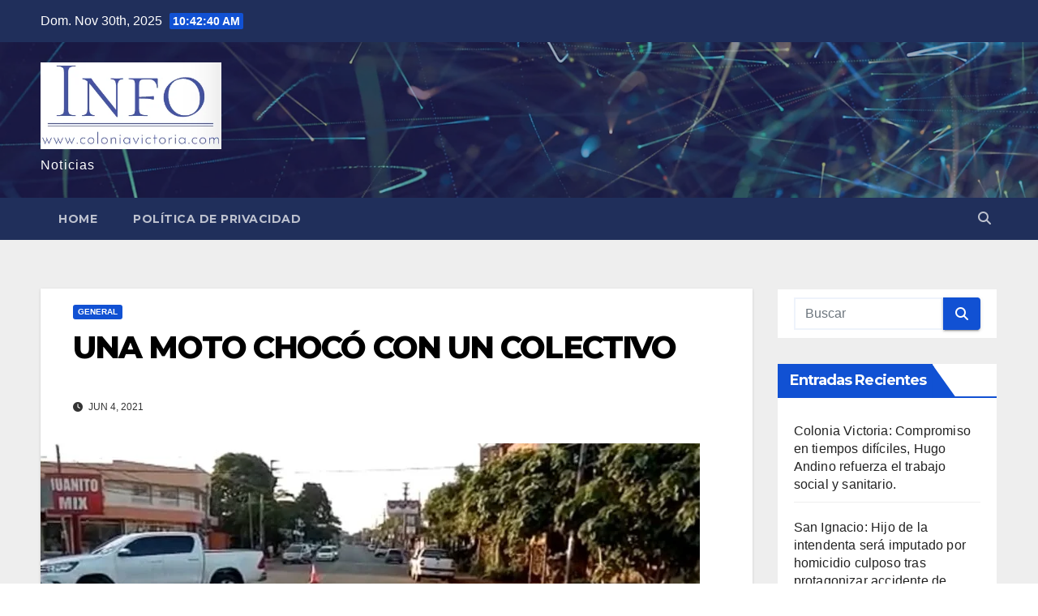

--- FILE ---
content_type: text/html; charset=UTF-8
request_url: https://info.coloniavictoria.com.ar/2021/06/04/una-moto-choco-con-un-colectivo/
body_size: 13473
content:
<!DOCTYPE html>
<html lang="es">
<head>
<meta charset="UTF-8">
<meta name="viewport" content="width=device-width, initial-scale=1">
<link rel="profile" href="http://gmpg.org/xfn/11">
<title>UNA MOTO CHOCÓ CON UN COLECTIVO</title>
<meta name='robots' content='max-image-preview:large' />
	<style>img:is([sizes="auto" i], [sizes^="auto," i]) { contain-intrinsic-size: 3000px 1500px }</style>
	<link rel='dns-prefetch' href='//fonts.googleapis.com' />
<link rel="alternate" type="application/rss+xml" title=" &raquo; Feed" href="https://info.coloniavictoria.com.ar/feed/" />
<link rel="alternate" type="application/rss+xml" title=" &raquo; Feed de los comentarios" href="https://info.coloniavictoria.com.ar/comments/feed/" />
<script>
window._wpemojiSettings = {"baseUrl":"https:\/\/s.w.org\/images\/core\/emoji\/16.0.1\/72x72\/","ext":".png","svgUrl":"https:\/\/s.w.org\/images\/core\/emoji\/16.0.1\/svg\/","svgExt":".svg","source":{"concatemoji":"https:\/\/info.coloniavictoria.com.ar\/wp-includes\/js\/wp-emoji-release.min.js?ver=6.8.3"}};
/*! This file is auto-generated */
!function(s,n){var o,i,e;function c(e){try{var t={supportTests:e,timestamp:(new Date).valueOf()};sessionStorage.setItem(o,JSON.stringify(t))}catch(e){}}function p(e,t,n){e.clearRect(0,0,e.canvas.width,e.canvas.height),e.fillText(t,0,0);var t=new Uint32Array(e.getImageData(0,0,e.canvas.width,e.canvas.height).data),a=(e.clearRect(0,0,e.canvas.width,e.canvas.height),e.fillText(n,0,0),new Uint32Array(e.getImageData(0,0,e.canvas.width,e.canvas.height).data));return t.every(function(e,t){return e===a[t]})}function u(e,t){e.clearRect(0,0,e.canvas.width,e.canvas.height),e.fillText(t,0,0);for(var n=e.getImageData(16,16,1,1),a=0;a<n.data.length;a++)if(0!==n.data[a])return!1;return!0}function f(e,t,n,a){switch(t){case"flag":return n(e,"\ud83c\udff3\ufe0f\u200d\u26a7\ufe0f","\ud83c\udff3\ufe0f\u200b\u26a7\ufe0f")?!1:!n(e,"\ud83c\udde8\ud83c\uddf6","\ud83c\udde8\u200b\ud83c\uddf6")&&!n(e,"\ud83c\udff4\udb40\udc67\udb40\udc62\udb40\udc65\udb40\udc6e\udb40\udc67\udb40\udc7f","\ud83c\udff4\u200b\udb40\udc67\u200b\udb40\udc62\u200b\udb40\udc65\u200b\udb40\udc6e\u200b\udb40\udc67\u200b\udb40\udc7f");case"emoji":return!a(e,"\ud83e\udedf")}return!1}function g(e,t,n,a){var r="undefined"!=typeof WorkerGlobalScope&&self instanceof WorkerGlobalScope?new OffscreenCanvas(300,150):s.createElement("canvas"),o=r.getContext("2d",{willReadFrequently:!0}),i=(o.textBaseline="top",o.font="600 32px Arial",{});return e.forEach(function(e){i[e]=t(o,e,n,a)}),i}function t(e){var t=s.createElement("script");t.src=e,t.defer=!0,s.head.appendChild(t)}"undefined"!=typeof Promise&&(o="wpEmojiSettingsSupports",i=["flag","emoji"],n.supports={everything:!0,everythingExceptFlag:!0},e=new Promise(function(e){s.addEventListener("DOMContentLoaded",e,{once:!0})}),new Promise(function(t){var n=function(){try{var e=JSON.parse(sessionStorage.getItem(o));if("object"==typeof e&&"number"==typeof e.timestamp&&(new Date).valueOf()<e.timestamp+604800&&"object"==typeof e.supportTests)return e.supportTests}catch(e){}return null}();if(!n){if("undefined"!=typeof Worker&&"undefined"!=typeof OffscreenCanvas&&"undefined"!=typeof URL&&URL.createObjectURL&&"undefined"!=typeof Blob)try{var e="postMessage("+g.toString()+"("+[JSON.stringify(i),f.toString(),p.toString(),u.toString()].join(",")+"));",a=new Blob([e],{type:"text/javascript"}),r=new Worker(URL.createObjectURL(a),{name:"wpTestEmojiSupports"});return void(r.onmessage=function(e){c(n=e.data),r.terminate(),t(n)})}catch(e){}c(n=g(i,f,p,u))}t(n)}).then(function(e){for(var t in e)n.supports[t]=e[t],n.supports.everything=n.supports.everything&&n.supports[t],"flag"!==t&&(n.supports.everythingExceptFlag=n.supports.everythingExceptFlag&&n.supports[t]);n.supports.everythingExceptFlag=n.supports.everythingExceptFlag&&!n.supports.flag,n.DOMReady=!1,n.readyCallback=function(){n.DOMReady=!0}}).then(function(){return e}).then(function(){var e;n.supports.everything||(n.readyCallback(),(e=n.source||{}).concatemoji?t(e.concatemoji):e.wpemoji&&e.twemoji&&(t(e.twemoji),t(e.wpemoji)))}))}((window,document),window._wpemojiSettings);
</script>

<style id='wp-emoji-styles-inline-css'>

	img.wp-smiley, img.emoji {
		display: inline !important;
		border: none !important;
		box-shadow: none !important;
		height: 1em !important;
		width: 1em !important;
		margin: 0 0.07em !important;
		vertical-align: -0.1em !important;
		background: none !important;
		padding: 0 !important;
	}
</style>
<link rel='stylesheet' id='wp-block-library-css' href='https://info.coloniavictoria.com.ar/wp-includes/css/dist/block-library/style.min.css?ver=6.8.3' media='all' />
<style id='wp-block-library-theme-inline-css'>
.wp-block-audio :where(figcaption){color:#555;font-size:13px;text-align:center}.is-dark-theme .wp-block-audio :where(figcaption){color:#ffffffa6}.wp-block-audio{margin:0 0 1em}.wp-block-code{border:1px solid #ccc;border-radius:4px;font-family:Menlo,Consolas,monaco,monospace;padding:.8em 1em}.wp-block-embed :where(figcaption){color:#555;font-size:13px;text-align:center}.is-dark-theme .wp-block-embed :where(figcaption){color:#ffffffa6}.wp-block-embed{margin:0 0 1em}.blocks-gallery-caption{color:#555;font-size:13px;text-align:center}.is-dark-theme .blocks-gallery-caption{color:#ffffffa6}:root :where(.wp-block-image figcaption){color:#555;font-size:13px;text-align:center}.is-dark-theme :root :where(.wp-block-image figcaption){color:#ffffffa6}.wp-block-image{margin:0 0 1em}.wp-block-pullquote{border-bottom:4px solid;border-top:4px solid;color:currentColor;margin-bottom:1.75em}.wp-block-pullquote cite,.wp-block-pullquote footer,.wp-block-pullquote__citation{color:currentColor;font-size:.8125em;font-style:normal;text-transform:uppercase}.wp-block-quote{border-left:.25em solid;margin:0 0 1.75em;padding-left:1em}.wp-block-quote cite,.wp-block-quote footer{color:currentColor;font-size:.8125em;font-style:normal;position:relative}.wp-block-quote:where(.has-text-align-right){border-left:none;border-right:.25em solid;padding-left:0;padding-right:1em}.wp-block-quote:where(.has-text-align-center){border:none;padding-left:0}.wp-block-quote.is-large,.wp-block-quote.is-style-large,.wp-block-quote:where(.is-style-plain){border:none}.wp-block-search .wp-block-search__label{font-weight:700}.wp-block-search__button{border:1px solid #ccc;padding:.375em .625em}:where(.wp-block-group.has-background){padding:1.25em 2.375em}.wp-block-separator.has-css-opacity{opacity:.4}.wp-block-separator{border:none;border-bottom:2px solid;margin-left:auto;margin-right:auto}.wp-block-separator.has-alpha-channel-opacity{opacity:1}.wp-block-separator:not(.is-style-wide):not(.is-style-dots){width:100px}.wp-block-separator.has-background:not(.is-style-dots){border-bottom:none;height:1px}.wp-block-separator.has-background:not(.is-style-wide):not(.is-style-dots){height:2px}.wp-block-table{margin:0 0 1em}.wp-block-table td,.wp-block-table th{word-break:normal}.wp-block-table :where(figcaption){color:#555;font-size:13px;text-align:center}.is-dark-theme .wp-block-table :where(figcaption){color:#ffffffa6}.wp-block-video :where(figcaption){color:#555;font-size:13px;text-align:center}.is-dark-theme .wp-block-video :where(figcaption){color:#ffffffa6}.wp-block-video{margin:0 0 1em}:root :where(.wp-block-template-part.has-background){margin-bottom:0;margin-top:0;padding:1.25em 2.375em}
</style>
<style id='classic-theme-styles-inline-css'>
/*! This file is auto-generated */
.wp-block-button__link{color:#fff;background-color:#32373c;border-radius:9999px;box-shadow:none;text-decoration:none;padding:calc(.667em + 2px) calc(1.333em + 2px);font-size:1.125em}.wp-block-file__button{background:#32373c;color:#fff;text-decoration:none}
</style>
<style id='global-styles-inline-css'>
:root{--wp--preset--aspect-ratio--square: 1;--wp--preset--aspect-ratio--4-3: 4/3;--wp--preset--aspect-ratio--3-4: 3/4;--wp--preset--aspect-ratio--3-2: 3/2;--wp--preset--aspect-ratio--2-3: 2/3;--wp--preset--aspect-ratio--16-9: 16/9;--wp--preset--aspect-ratio--9-16: 9/16;--wp--preset--color--black: #000000;--wp--preset--color--cyan-bluish-gray: #abb8c3;--wp--preset--color--white: #ffffff;--wp--preset--color--pale-pink: #f78da7;--wp--preset--color--vivid-red: #cf2e2e;--wp--preset--color--luminous-vivid-orange: #ff6900;--wp--preset--color--luminous-vivid-amber: #fcb900;--wp--preset--color--light-green-cyan: #7bdcb5;--wp--preset--color--vivid-green-cyan: #00d084;--wp--preset--color--pale-cyan-blue: #8ed1fc;--wp--preset--color--vivid-cyan-blue: #0693e3;--wp--preset--color--vivid-purple: #9b51e0;--wp--preset--gradient--vivid-cyan-blue-to-vivid-purple: linear-gradient(135deg,rgba(6,147,227,1) 0%,rgb(155,81,224) 100%);--wp--preset--gradient--light-green-cyan-to-vivid-green-cyan: linear-gradient(135deg,rgb(122,220,180) 0%,rgb(0,208,130) 100%);--wp--preset--gradient--luminous-vivid-amber-to-luminous-vivid-orange: linear-gradient(135deg,rgba(252,185,0,1) 0%,rgba(255,105,0,1) 100%);--wp--preset--gradient--luminous-vivid-orange-to-vivid-red: linear-gradient(135deg,rgba(255,105,0,1) 0%,rgb(207,46,46) 100%);--wp--preset--gradient--very-light-gray-to-cyan-bluish-gray: linear-gradient(135deg,rgb(238,238,238) 0%,rgb(169,184,195) 100%);--wp--preset--gradient--cool-to-warm-spectrum: linear-gradient(135deg,rgb(74,234,220) 0%,rgb(151,120,209) 20%,rgb(207,42,186) 40%,rgb(238,44,130) 60%,rgb(251,105,98) 80%,rgb(254,248,76) 100%);--wp--preset--gradient--blush-light-purple: linear-gradient(135deg,rgb(255,206,236) 0%,rgb(152,150,240) 100%);--wp--preset--gradient--blush-bordeaux: linear-gradient(135deg,rgb(254,205,165) 0%,rgb(254,45,45) 50%,rgb(107,0,62) 100%);--wp--preset--gradient--luminous-dusk: linear-gradient(135deg,rgb(255,203,112) 0%,rgb(199,81,192) 50%,rgb(65,88,208) 100%);--wp--preset--gradient--pale-ocean: linear-gradient(135deg,rgb(255,245,203) 0%,rgb(182,227,212) 50%,rgb(51,167,181) 100%);--wp--preset--gradient--electric-grass: linear-gradient(135deg,rgb(202,248,128) 0%,rgb(113,206,126) 100%);--wp--preset--gradient--midnight: linear-gradient(135deg,rgb(2,3,129) 0%,rgb(40,116,252) 100%);--wp--preset--font-size--small: 13px;--wp--preset--font-size--medium: 20px;--wp--preset--font-size--large: 36px;--wp--preset--font-size--x-large: 42px;--wp--preset--spacing--20: 0.44rem;--wp--preset--spacing--30: 0.67rem;--wp--preset--spacing--40: 1rem;--wp--preset--spacing--50: 1.5rem;--wp--preset--spacing--60: 2.25rem;--wp--preset--spacing--70: 3.38rem;--wp--preset--spacing--80: 5.06rem;--wp--preset--shadow--natural: 6px 6px 9px rgba(0, 0, 0, 0.2);--wp--preset--shadow--deep: 12px 12px 50px rgba(0, 0, 0, 0.4);--wp--preset--shadow--sharp: 6px 6px 0px rgba(0, 0, 0, 0.2);--wp--preset--shadow--outlined: 6px 6px 0px -3px rgba(255, 255, 255, 1), 6px 6px rgba(0, 0, 0, 1);--wp--preset--shadow--crisp: 6px 6px 0px rgba(0, 0, 0, 1);}:root :where(.is-layout-flow) > :first-child{margin-block-start: 0;}:root :where(.is-layout-flow) > :last-child{margin-block-end: 0;}:root :where(.is-layout-flow) > *{margin-block-start: 24px;margin-block-end: 0;}:root :where(.is-layout-constrained) > :first-child{margin-block-start: 0;}:root :where(.is-layout-constrained) > :last-child{margin-block-end: 0;}:root :where(.is-layout-constrained) > *{margin-block-start: 24px;margin-block-end: 0;}:root :where(.is-layout-flex){gap: 24px;}:root :where(.is-layout-grid){gap: 24px;}body .is-layout-flex{display: flex;}.is-layout-flex{flex-wrap: wrap;align-items: center;}.is-layout-flex > :is(*, div){margin: 0;}body .is-layout-grid{display: grid;}.is-layout-grid > :is(*, div){margin: 0;}.has-black-color{color: var(--wp--preset--color--black) !important;}.has-cyan-bluish-gray-color{color: var(--wp--preset--color--cyan-bluish-gray) !important;}.has-white-color{color: var(--wp--preset--color--white) !important;}.has-pale-pink-color{color: var(--wp--preset--color--pale-pink) !important;}.has-vivid-red-color{color: var(--wp--preset--color--vivid-red) !important;}.has-luminous-vivid-orange-color{color: var(--wp--preset--color--luminous-vivid-orange) !important;}.has-luminous-vivid-amber-color{color: var(--wp--preset--color--luminous-vivid-amber) !important;}.has-light-green-cyan-color{color: var(--wp--preset--color--light-green-cyan) !important;}.has-vivid-green-cyan-color{color: var(--wp--preset--color--vivid-green-cyan) !important;}.has-pale-cyan-blue-color{color: var(--wp--preset--color--pale-cyan-blue) !important;}.has-vivid-cyan-blue-color{color: var(--wp--preset--color--vivid-cyan-blue) !important;}.has-vivid-purple-color{color: var(--wp--preset--color--vivid-purple) !important;}.has-black-background-color{background-color: var(--wp--preset--color--black) !important;}.has-cyan-bluish-gray-background-color{background-color: var(--wp--preset--color--cyan-bluish-gray) !important;}.has-white-background-color{background-color: var(--wp--preset--color--white) !important;}.has-pale-pink-background-color{background-color: var(--wp--preset--color--pale-pink) !important;}.has-vivid-red-background-color{background-color: var(--wp--preset--color--vivid-red) !important;}.has-luminous-vivid-orange-background-color{background-color: var(--wp--preset--color--luminous-vivid-orange) !important;}.has-luminous-vivid-amber-background-color{background-color: var(--wp--preset--color--luminous-vivid-amber) !important;}.has-light-green-cyan-background-color{background-color: var(--wp--preset--color--light-green-cyan) !important;}.has-vivid-green-cyan-background-color{background-color: var(--wp--preset--color--vivid-green-cyan) !important;}.has-pale-cyan-blue-background-color{background-color: var(--wp--preset--color--pale-cyan-blue) !important;}.has-vivid-cyan-blue-background-color{background-color: var(--wp--preset--color--vivid-cyan-blue) !important;}.has-vivid-purple-background-color{background-color: var(--wp--preset--color--vivid-purple) !important;}.has-black-border-color{border-color: var(--wp--preset--color--black) !important;}.has-cyan-bluish-gray-border-color{border-color: var(--wp--preset--color--cyan-bluish-gray) !important;}.has-white-border-color{border-color: var(--wp--preset--color--white) !important;}.has-pale-pink-border-color{border-color: var(--wp--preset--color--pale-pink) !important;}.has-vivid-red-border-color{border-color: var(--wp--preset--color--vivid-red) !important;}.has-luminous-vivid-orange-border-color{border-color: var(--wp--preset--color--luminous-vivid-orange) !important;}.has-luminous-vivid-amber-border-color{border-color: var(--wp--preset--color--luminous-vivid-amber) !important;}.has-light-green-cyan-border-color{border-color: var(--wp--preset--color--light-green-cyan) !important;}.has-vivid-green-cyan-border-color{border-color: var(--wp--preset--color--vivid-green-cyan) !important;}.has-pale-cyan-blue-border-color{border-color: var(--wp--preset--color--pale-cyan-blue) !important;}.has-vivid-cyan-blue-border-color{border-color: var(--wp--preset--color--vivid-cyan-blue) !important;}.has-vivid-purple-border-color{border-color: var(--wp--preset--color--vivid-purple) !important;}.has-vivid-cyan-blue-to-vivid-purple-gradient-background{background: var(--wp--preset--gradient--vivid-cyan-blue-to-vivid-purple) !important;}.has-light-green-cyan-to-vivid-green-cyan-gradient-background{background: var(--wp--preset--gradient--light-green-cyan-to-vivid-green-cyan) !important;}.has-luminous-vivid-amber-to-luminous-vivid-orange-gradient-background{background: var(--wp--preset--gradient--luminous-vivid-amber-to-luminous-vivid-orange) !important;}.has-luminous-vivid-orange-to-vivid-red-gradient-background{background: var(--wp--preset--gradient--luminous-vivid-orange-to-vivid-red) !important;}.has-very-light-gray-to-cyan-bluish-gray-gradient-background{background: var(--wp--preset--gradient--very-light-gray-to-cyan-bluish-gray) !important;}.has-cool-to-warm-spectrum-gradient-background{background: var(--wp--preset--gradient--cool-to-warm-spectrum) !important;}.has-blush-light-purple-gradient-background{background: var(--wp--preset--gradient--blush-light-purple) !important;}.has-blush-bordeaux-gradient-background{background: var(--wp--preset--gradient--blush-bordeaux) !important;}.has-luminous-dusk-gradient-background{background: var(--wp--preset--gradient--luminous-dusk) !important;}.has-pale-ocean-gradient-background{background: var(--wp--preset--gradient--pale-ocean) !important;}.has-electric-grass-gradient-background{background: var(--wp--preset--gradient--electric-grass) !important;}.has-midnight-gradient-background{background: var(--wp--preset--gradient--midnight) !important;}.has-small-font-size{font-size: var(--wp--preset--font-size--small) !important;}.has-medium-font-size{font-size: var(--wp--preset--font-size--medium) !important;}.has-large-font-size{font-size: var(--wp--preset--font-size--large) !important;}.has-x-large-font-size{font-size: var(--wp--preset--font-size--x-large) !important;}
:root :where(.wp-block-pullquote){font-size: 1.5em;line-height: 1.6;}
</style>
<link rel='stylesheet' id='newsup-fonts-css' href='//fonts.googleapis.com/css?family=Montserrat%3A400%2C500%2C700%2C800%7CWork%2BSans%3A300%2C400%2C500%2C600%2C700%2C800%2C900%26display%3Dswap&#038;subset=latin%2Clatin-ext' media='all' />
<link rel='stylesheet' id='bootstrap-css' href='https://info.coloniavictoria.com.ar/wp-content/themes/newsup/css/bootstrap.css?ver=6.8.3' media='all' />
<link rel='stylesheet' id='newsup-style-css' href='https://info.coloniavictoria.com.ar/wp-content/themes/newsup/style.css?ver=6.8.3' media='all' />
<link rel='stylesheet' id='newsup-default-css' href='https://info.coloniavictoria.com.ar/wp-content/themes/newsup/css/colors/default.css?ver=6.8.3' media='all' />
<link rel='stylesheet' id='font-awesome-5-all-css' href='https://info.coloniavictoria.com.ar/wp-content/themes/newsup/css/font-awesome/css/all.min.css?ver=6.8.3' media='all' />
<link rel='stylesheet' id='font-awesome-4-shim-css' href='https://info.coloniavictoria.com.ar/wp-content/themes/newsup/css/font-awesome/css/v4-shims.min.css?ver=6.8.3' media='all' />
<link rel='stylesheet' id='owl-carousel-css' href='https://info.coloniavictoria.com.ar/wp-content/themes/newsup/css/owl.carousel.css?ver=6.8.3' media='all' />
<link rel='stylesheet' id='smartmenus-css' href='https://info.coloniavictoria.com.ar/wp-content/themes/newsup/css/jquery.smartmenus.bootstrap.css?ver=6.8.3' media='all' />
<link rel='stylesheet' id='newsup-custom-css-css' href='https://info.coloniavictoria.com.ar/wp-content/themes/newsup/inc/ansar/customize/css/customizer.css?ver=1.0' media='all' />
<script src="https://info.coloniavictoria.com.ar/wp-includes/js/jquery/jquery.min.js?ver=3.7.1" id="jquery-core-js"></script>
<script src="https://info.coloniavictoria.com.ar/wp-includes/js/jquery/jquery-migrate.min.js?ver=3.4.1" id="jquery-migrate-js"></script>
<script src="https://info.coloniavictoria.com.ar/wp-content/themes/newsup/js/navigation.js?ver=6.8.3" id="newsup-navigation-js"></script>
<script src="https://info.coloniavictoria.com.ar/wp-content/themes/newsup/js/bootstrap.js?ver=6.8.3" id="bootstrap-js"></script>
<script src="https://info.coloniavictoria.com.ar/wp-content/themes/newsup/js/owl.carousel.min.js?ver=6.8.3" id="owl-carousel-min-js"></script>
<script src="https://info.coloniavictoria.com.ar/wp-content/themes/newsup/js/jquery.smartmenus.js?ver=6.8.3" id="smartmenus-js-js"></script>
<script src="https://info.coloniavictoria.com.ar/wp-content/themes/newsup/js/jquery.smartmenus.bootstrap.js?ver=6.8.3" id="bootstrap-smartmenus-js-js"></script>
<script src="https://info.coloniavictoria.com.ar/wp-content/themes/newsup/js/jquery.marquee.js?ver=6.8.3" id="newsup-marquee-js-js"></script>
<script src="https://info.coloniavictoria.com.ar/wp-content/themes/newsup/js/main.js?ver=6.8.3" id="newsup-main-js-js"></script>
<link rel="https://api.w.org/" href="https://info.coloniavictoria.com.ar/wp-json/" /><link rel="alternate" title="JSON" type="application/json" href="https://info.coloniavictoria.com.ar/wp-json/wp/v2/posts/1449" /><link rel="EditURI" type="application/rsd+xml" title="RSD" href="https://info.coloniavictoria.com.ar/xmlrpc.php?rsd" />
<meta name="generator" content="WordPress 6.8.3" />
<link rel="canonical" href="https://info.coloniavictoria.com.ar/2021/06/04/una-moto-choco-con-un-colectivo/" />
<link rel='shortlink' href='https://info.coloniavictoria.com.ar/?p=1449' />
<link rel="alternate" title="oEmbed (JSON)" type="application/json+oembed" href="https://info.coloniavictoria.com.ar/wp-json/oembed/1.0/embed?url=https%3A%2F%2Finfo.coloniavictoria.com.ar%2F2021%2F06%2F04%2Funa-moto-choco-con-un-colectivo%2F" />
<link rel="alternate" title="oEmbed (XML)" type="text/xml+oembed" href="https://info.coloniavictoria.com.ar/wp-json/oembed/1.0/embed?url=https%3A%2F%2Finfo.coloniavictoria.com.ar%2F2021%2F06%2F04%2Funa-moto-choco-con-un-colectivo%2F&#038;format=xml" />
 
<style type="text/css" id="custom-background-css">
    .wrapper { background-color: #eee; }
</style>
    <style type="text/css">
            body .site-title a,
        body .site-description {
            color: #fff;
        }

        .site-branding-text .site-title a {
                font-size: px;
            }

            @media only screen and (max-width: 640px) {
                .site-branding-text .site-title a {
                    font-size: 40px;

                }
            }

            @media only screen and (max-width: 375px) {
                .site-branding-text .site-title a {
                    font-size: 32px;

                }
            }

        </style>
    </head>
<body class="wp-singular post-template-default single single-post postid-1449 single-format-standard wp-custom-logo wp-embed-responsive wp-theme-newsup ta-hide-date-author-in-list" >
<div id="page" class="site">
<a class="skip-link screen-reader-text" href="#content">
Saltar al contenido</a>
  <div class="wrapper" id="custom-background-css">
    <header class="mg-headwidget">
      <!--==================== TOP BAR ====================-->
      <div class="mg-head-detail hidden-xs">
    <div class="container-fluid">
        <div class="row align-items-center">
            <div class="col-md-6 col-xs-12">
                <ul class="info-left">
                                <li>Dom. Nov 30th, 2025                 <span  id="time" class="time"></span>
                        </li>
                        </ul>
            </div>
            <div class="col-md-6 col-xs-12">
                <ul class="mg-social info-right">
                                    </ul>
            </div>
        </div>
    </div>
</div>
      <div class="clearfix"></div>

      
      <div class="mg-nav-widget-area-back" style='background-image: url("https://info.coloniavictoria.com.ar/wp-content/themes/newsup/images/head-back.jpg" );'>
                <div class="overlay">
          <div class="inner"  style="background-color:rgba(32,47,91,0.4);" > 
              <div class="container-fluid">
                  <div class="mg-nav-widget-area">
                    <div class="row align-items-center">
                      <div class="col-md-3 text-center-xs">
                        <div class="navbar-header">
                          <div class="site-logo">
                            <a href="https://info.coloniavictoria.com.ar/" class="navbar-brand" rel="home"><img width="384" height="185" src="https://info.coloniavictoria.com.ar/wp-content/uploads/2020/06/cropped-Logo_info_victoria-2.png" class="custom-logo" alt="" decoding="async" fetchpriority="high" srcset="https://info.coloniavictoria.com.ar/wp-content/uploads/2020/06/cropped-Logo_info_victoria-2.png 384w, https://info.coloniavictoria.com.ar/wp-content/uploads/2020/06/cropped-Logo_info_victoria-2-300x145.png 300w" sizes="(max-width: 384px) 100vw, 384px" /></a>                          </div>
                          <div class="site-branding-text ">
                                                            <p class="site-title"> <a href="https://info.coloniavictoria.com.ar/" rel="home"></a></p>
                                                            <p class="site-description">Noticias</p>
                          </div>    
                        </div>
                      </div>
                                          </div>
                  </div>
              </div>
          </div>
        </div>
      </div>
    <div class="mg-menu-full">
      <nav class="navbar navbar-expand-lg navbar-wp">
        <div class="container-fluid">
          <!-- Right nav -->
          <div class="m-header align-items-center">
                            <a class="mobilehomebtn" href="https://info.coloniavictoria.com.ar"><span class="fa-solid fa-house-chimney"></span></a>
              <!-- navbar-toggle -->
              <button class="navbar-toggler mx-auto" type="button" data-toggle="collapse" data-target="#navbar-wp" aria-controls="navbarSupportedContent" aria-expanded="false" aria-label="Alternar navegación">
                <span class="burger">
                  <span class="burger-line"></span>
                  <span class="burger-line"></span>
                  <span class="burger-line"></span>
                </span>
              </button>
              <!-- /navbar-toggle -->
                          <div class="dropdown show mg-search-box pr-2">
                <a class="dropdown-toggle msearch ml-auto" href="#" role="button" id="dropdownMenuLink" data-toggle="dropdown" aria-haspopup="true" aria-expanded="false">
                <i class="fas fa-search"></i>
                </a> 
                <div class="dropdown-menu searchinner" aria-labelledby="dropdownMenuLink">
                    <form role="search" method="get" id="searchform" action="https://info.coloniavictoria.com.ar/">
  <div class="input-group">
    <input type="search" class="form-control" placeholder="Buscar" value="" name="s" />
    <span class="input-group-btn btn-default">
    <button type="submit" class="btn"> <i class="fas fa-search"></i> </button>
    </span> </div>
</form>                </div>
            </div>
                      
          </div>
          <!-- /Right nav --> 
          <div class="collapse navbar-collapse" id="navbar-wp">
            <div class="d-md-block">
              <ul class="nav navbar-nav mr-auto "><li class="nav-item menu-item "><a class="nav-link " href="https://info.coloniavictoria.com.ar/" title="Home">Home</a></li><li class="nav-item menu-item page_item dropdown page-item-45524"><a class="nav-link" href="https://info.coloniavictoria.com.ar/politica-de-privacidad/">Política de privacidad</a></li></ul>
            </div>      
          </div>
          <!-- Right nav -->
          <div class="desk-header d-lg-flex pl-3 ml-auto my-2 my-lg-0 position-relative align-items-center">
                        <div class="dropdown show mg-search-box pr-2">
                <a class="dropdown-toggle msearch ml-auto" href="#" role="button" id="dropdownMenuLink" data-toggle="dropdown" aria-haspopup="true" aria-expanded="false">
                <i class="fas fa-search"></i>
                </a> 
                <div class="dropdown-menu searchinner" aria-labelledby="dropdownMenuLink">
                    <form role="search" method="get" id="searchform" action="https://info.coloniavictoria.com.ar/">
  <div class="input-group">
    <input type="search" class="form-control" placeholder="Buscar" value="" name="s" />
    <span class="input-group-btn btn-default">
    <button type="submit" class="btn"> <i class="fas fa-search"></i> </button>
    </span> </div>
</form>                </div>
            </div>
                  </div>
          <!-- /Right nav -->
      </div>
      </nav> <!-- /Navigation -->
    </div>
</header>
<div class="clearfix"></div> <!-- =========================
     Page Content Section      
============================== -->
<main id="content" class="single-class content">
  <!--container-->
    <div class="container-fluid">
      <!--row-->
        <div class="row">
                  <div class="col-lg-9 col-md-8">
                                <div class="mg-blog-post-box"> 
                    <div class="mg-header">
                        <div class="mg-blog-category"><a class="newsup-categories category-color-1" href="https://info.coloniavictoria.com.ar/category/general/" alt="Ver todas las entradas en GENERAL"> 
                                 GENERAL
                             </a></div>                        <h1 class="title single"> <a title="Enlace permanente a:UNA MOTO CHOCÓ CON UN COLECTIVO">
                            UNA MOTO CHOCÓ CON UN COLECTIVO</a>
                        </h1>
                                                <div class="media mg-info-author-block"> 
                                                        <div class="media-body">
                                                            <span class="mg-blog-date"><i class="fas fa-clock"></i> 
                                    Jun 4, 2021                                </span>
                                                        </div>
                        </div>
                                            </div>
                    <img width="813" height="458" src="https://info.coloniavictoria.com.ar/wp-content/uploads/2021/06/choque-colectivo-moto-813x458-1.jpg" class="img-fluid single-featured-image wp-post-image" alt="" decoding="async" srcset="https://info.coloniavictoria.com.ar/wp-content/uploads/2021/06/choque-colectivo-moto-813x458-1.jpg 813w, https://info.coloniavictoria.com.ar/wp-content/uploads/2021/06/choque-colectivo-moto-813x458-1-300x169.jpg 300w, https://info.coloniavictoria.com.ar/wp-content/uploads/2021/06/choque-colectivo-moto-813x458-1-768x433.jpg 768w" sizes="(max-width: 813px) 100vw, 813px" />                    <article class="page-content-single small single">
                        
<p>Chocaron una moto y un colectivo urbano en avenida Cocomarola de Posadas. Por el hecho una persona resultó herida. Ocurrió durante la tarde del jueves sobre avenida Cocomarola y por el hecho un motociclista resultó herido. Estuvo involucrado el interno 114 de la empresa Tipoka S.A.</p>
        <script>
        function pinIt() {
        var e = document.createElement('script');
        e.setAttribute('type','text/javascript');
        e.setAttribute('charset','UTF-8');
        e.setAttribute('src','https://assets.pinterest.com/js/pinmarklet.js?r='+Math.random()*99999999);
        document.body.appendChild(e);
        }
        </script>
        <div class="post-share">
            <div class="post-share-icons cf">
                <a href="https://www.facebook.com/sharer.php?u=https%3A%2F%2Finfo.coloniavictoria.com.ar%2F2021%2F06%2F04%2Funa-moto-choco-con-un-colectivo%2F" class="link facebook" target="_blank" >
                    <i class="fab fa-facebook"></i>
                </a>
                <a href="http://twitter.com/share?url=https%3A%2F%2Finfo.coloniavictoria.com.ar%2F2021%2F06%2F04%2Funa-moto-choco-con-un-colectivo%2F&#038;text=UNA%20MOTO%20CHOC%C3%93%20CON%20UN%20COLECTIVO" class="link x-twitter" target="_blank">
                    <i class="fa-brands fa-x-twitter"></i>
                </a>
                <a href="mailto:?subject=UNA%20MOTO%20CHOCÓ%20CON%20UN%20COLECTIVO&#038;body=https%3A%2F%2Finfo.coloniavictoria.com.ar%2F2021%2F06%2F04%2Funa-moto-choco-con-un-colectivo%2F" class="link email" target="_blank" >
                    <i class="fas fa-envelope"></i>
                </a>
                <a href="https://www.linkedin.com/sharing/share-offsite/?url=https%3A%2F%2Finfo.coloniavictoria.com.ar%2F2021%2F06%2F04%2Funa-moto-choco-con-un-colectivo%2F&#038;title=UNA%20MOTO%20CHOC%C3%93%20CON%20UN%20COLECTIVO" class="link linkedin" target="_blank" >
                    <i class="fab fa-linkedin"></i>
                </a>
                <a href="https://telegram.me/share/url?url=https%3A%2F%2Finfo.coloniavictoria.com.ar%2F2021%2F06%2F04%2Funa-moto-choco-con-un-colectivo%2F&#038;text&#038;title=UNA%20MOTO%20CHOC%C3%93%20CON%20UN%20COLECTIVO" class="link telegram" target="_blank" >
                    <i class="fab fa-telegram"></i>
                </a>
                <a href="javascript:pinIt();" class="link pinterest">
                    <i class="fab fa-pinterest"></i>
                </a>
                <a class="print-r" href="javascript:window.print()">
                    <i class="fas fa-print"></i>
                </a>  
            </div>
        </div>
                            <div class="clearfix mb-3"></div>
                        
	<nav class="navigation post-navigation" aria-label="Entradas">
		<h2 class="screen-reader-text">Navegación de entradas</h2>
		<div class="nav-links"><div class="nav-previous"><a href="https://info.coloniavictoria.com.ar/2021/06/04/62-400-vacunas-astrazeneca-ingresaron-a-misiones/" rel="prev">62.400 VACUNAS ASTRAZENECA INGRESARON A MISIONES <div class="fa fa-angle-double-right"></div><span></span></a></div><div class="nav-next"><a href="https://info.coloniavictoria.com.ar/2021/06/04/motochorros-robaron-1-8-millones-a-un-repartidor/" rel="next"><div class="fa fa-angle-double-left"></div><span></span> MOTOCHORROS ROBARON $1.8 MILLONES A UN REPARTIDOR</a></div></div>
	</nav>                                          </article>
                </div>
                    <div class="mg-featured-slider p-3 mb-4">
            <!--Start mg-realated-slider -->
            <!-- mg-sec-title -->
            <div class="mg-sec-title">
                <h4>Entrada relacionada</h4>
            </div>
            <!-- // mg-sec-title -->
            <div class="row">
                <!-- featured_post -->
                                    <!-- blog -->
                    <div class="col-md-4">
                        <div class="mg-blog-post-3 minh back-img mb-md-0 mb-2" 
                                                style="background-image: url('https://info.coloniavictoria.com.ar/wp-content/uploads/2025/09/ChatGPT-Image-23-sept-2025-07_28_31-p.m.png');" >
                            <div class="mg-blog-inner">
                                <div class="mg-blog-category"><a class="newsup-categories category-color-1" href="https://info.coloniavictoria.com.ar/category/general/" alt="Ver todas las entradas en GENERAL"> 
                                 GENERAL
                             </a></div>                                <h4 class="title"> <a href="https://info.coloniavictoria.com.ar/2025/09/23/colonia-victoria-compromiso-en-tiempos-dificiles-hugo-andino-refuerza-el-trabajo-social-y-sanitario/" title="Permalink to: Colonia Victoria: Compromiso en tiempos difíciles, Hugo Andino refuerza el trabajo social y sanitario.">
                                  Colonia Victoria: Compromiso en tiempos difíciles, Hugo Andino refuerza el trabajo social y sanitario.</a>
                                 </h4>
                                <div class="mg-blog-meta"> 
                                                                        <span class="mg-blog-date">
                                        <i class="fas fa-clock"></i>
                                        Sep 23, 2025                                    </span>
                                     
                                </div>   
                            </div>
                        </div>
                    </div>
                    <!-- blog -->
                                        <!-- blog -->
                    <div class="col-md-4">
                        <div class="mg-blog-post-3 minh back-img mb-md-0 mb-2" 
                                                style="background-image: url('https://info.coloniavictoria.com.ar/wp-content/uploads/2025/07/ChatGPT-seguridad.png');" >
                            <div class="mg-blog-inner">
                                <div class="mg-blog-category"><a class="newsup-categories category-color-1" href="https://info.coloniavictoria.com.ar/category/general/" alt="Ver todas las entradas en GENERAL"> 
                                 GENERAL
                             </a><a class="newsup-categories category-color-1" href="https://info.coloniavictoria.com.ar/category/provinciales/" alt="Ver todas las entradas en PROVINCIALES"> 
                                 PROVINCIALES
                             </a></div>                                <h4 class="title"> <a href="https://info.coloniavictoria.com.ar/2025/07/11/san-ignacio-hijo-de-la-intendenta-sera-imputado-por-homicidio-culposo-tras-protagonizar-accidente-de-transito/" title="Permalink to: San Ignacio: Hijo de la intendenta será imputado por homicidio culposo tras protagonizar accidente de tránsito">
                                  San Ignacio: Hijo de la intendenta será imputado por homicidio culposo tras protagonizar accidente de tránsito</a>
                                 </h4>
                                <div class="mg-blog-meta"> 
                                                                        <span class="mg-blog-date">
                                        <i class="fas fa-clock"></i>
                                        Jul 11, 2025                                    </span>
                                     
                                </div>   
                            </div>
                        </div>
                    </div>
                    <!-- blog -->
                                        <!-- blog -->
                    <div class="col-md-4">
                        <div class="mg-blog-post-3 minh back-img mb-md-0 mb-2" 
                                                style="background-image: url('https://info.coloniavictoria.com.ar/wp-content/uploads/2025/07/ChatGPT-UTA.png');" >
                            <div class="mg-blog-inner">
                                <div class="mg-blog-category"><a class="newsup-categories category-color-1" href="https://info.coloniavictoria.com.ar/category/general/" alt="Ver todas las entradas en GENERAL"> 
                                 GENERAL
                             </a></div>                                <h4 class="title"> <a href="https://info.coloniavictoria.com.ar/2025/07/11/eldorado-concejales-se-reunieron-con-miembros-de-la-uta/" title="Permalink to: Eldorado: Concejales se reunieron con miembros de la UTA">
                                  Eldorado: Concejales se reunieron con miembros de la UTA</a>
                                 </h4>
                                <div class="mg-blog-meta"> 
                                                                        <span class="mg-blog-date">
                                        <i class="fas fa-clock"></i>
                                        Jul 11, 2025                                    </span>
                                     
                                </div>   
                            </div>
                        </div>
                    </div>
                    <!-- blog -->
                                </div> 
        </div>
        <!--End mg-realated-slider -->
                </div>
        <aside class="col-lg-3 col-md-4 sidebar-sticky">
                
<aside id="secondary" class="widget-area" role="complementary">
	<div id="sidebar-right" class="mg-sidebar">
		<div id="search-2" class="mg-widget widget_search"><form role="search" method="get" id="searchform" action="https://info.coloniavictoria.com.ar/">
  <div class="input-group">
    <input type="search" class="form-control" placeholder="Buscar" value="" name="s" />
    <span class="input-group-btn btn-default">
    <button type="submit" class="btn"> <i class="fas fa-search"></i> </button>
    </span> </div>
</form></div>
		<div id="recent-posts-2" class="mg-widget widget_recent_entries">
		<div class="mg-wid-title"><h6 class="wtitle">Entradas recientes</h6></div>
		<ul>
											<li>
					<a href="https://info.coloniavictoria.com.ar/2025/09/23/colonia-victoria-compromiso-en-tiempos-dificiles-hugo-andino-refuerza-el-trabajo-social-y-sanitario/">Colonia Victoria: Compromiso en tiempos difíciles, Hugo Andino refuerza el trabajo social y sanitario.</a>
									</li>
											<li>
					<a href="https://info.coloniavictoria.com.ar/2025/07/11/san-ignacio-hijo-de-la-intendenta-sera-imputado-por-homicidio-culposo-tras-protagonizar-accidente-de-transito/">San Ignacio: Hijo de la intendenta será imputado por homicidio culposo tras protagonizar accidente de tránsito</a>
									</li>
											<li>
					<a href="https://info.coloniavictoria.com.ar/2025/07/11/eldorado-concejales-se-reunieron-con-miembros-de-la-uta/">Eldorado: Concejales se reunieron con miembros de la UTA</a>
									</li>
											<li>
					<a href="https://info.coloniavictoria.com.ar/2025/07/11/salud-publica-brindo-una-serie-de-recomendaciones-para-evitar-inhalar-monoxido-de-carbono/">Salud Pública brindó una serie de recomendaciones para evitar inhalar monóxido de carbono</a>
									</li>
											<li>
					<a href="https://info.coloniavictoria.com.ar/2025/07/10/passalacqua-el-poder-central-debe-respetar-y-entender-que-las-provincias-somos-preexistentes-a-la-nacion-las-provincias-creamos-a-la-nacion/">Passalacqua: «El poder central debe respetar y entender que las Provincias somos preexistentes a la Nación. Las provincias creamos a la Nación»</a>
									</li>
											<li>
					<a href="https://info.coloniavictoria.com.ar/2025/07/10/sistema-de-recargo-para-la-verificacion-tecnica-vehicular/">Sistema de recargo para la Verificación Técnica Vehicular</a>
									</li>
											<li>
					<a href="https://info.coloniavictoria.com.ar/2025/07/10/milei-apunto-contra-los-mandatarios-provinciales-quieren-destruir-al-gobierno-nacional/">Milei apuntó contra los mandatarios provinciales: “Quieren destruir al gobierno nacional”</a>
									</li>
											<li>
					<a href="https://info.coloniavictoria.com.ar/2025/07/10/ceel-rigen-nuevos-precios-para-la-compra-de-gas-envasado/">CEEL: Rigen nuevos precios para la compra de gas envasado</a>
									</li>
											<li>
					<a href="https://info.coloniavictoria.com.ar/2025/07/08/eldorado-buscan-ordenar-el-boleto-gratuito-para-adultos-mayores/">Eldorado: Buscan ordenar el boleto gratuito para adultos mayores</a>
									</li>
											<li>
					<a href="https://info.coloniavictoria.com.ar/2025/07/08/eldorado-inauguracion-del-nuevo-sector-de-internacion-del-hospital-ramon-gardes/">Eldorado: Inauguración del nuevo sector de internación del Hospital Ramón Gardes</a>
									</li>
					</ul>

		</div><div id="media_image-3" class="mg-widget widget_media_image"><a href="https://misionesciudad.com.ar/"><img width="172" height="160" src="https://info.coloniavictoria.com.ar/wp-content/uploads/2021/06/logo2.png" class="image wp-image-2185  attachment-full size-full" alt="" style="max-width: 100%; height: auto;" decoding="async" loading="lazy" /></a></div><div id="media_image-4" class="mg-widget widget_media_image"><a href="https://info.coloniadelicia.com.ar/"><img width="300" height="300" src="https://info.coloniavictoria.com.ar/wp-content/uploads/2021/06/Info-Colonia-Delicia-300x300.png" class="image wp-image-2187  attachment-medium size-medium" alt="" style="max-width: 100%; height: auto;" decoding="async" loading="lazy" srcset="https://info.coloniavictoria.com.ar/wp-content/uploads/2021/06/Info-Colonia-Delicia-300x300.png 300w, https://info.coloniavictoria.com.ar/wp-content/uploads/2021/06/Info-Colonia-Delicia-150x150.png 150w, https://info.coloniavictoria.com.ar/wp-content/uploads/2021/06/Info-Colonia-Delicia-600x600.png 600w, https://info.coloniavictoria.com.ar/wp-content/uploads/2021/06/Info-Colonia-Delicia.png 677w" sizes="auto, (max-width: 300px) 100vw, 300px" /></a></div>	</div>
</aside><!-- #secondary -->
        </aside>
        </div>
      <!--row-->
    </div>
  <!--container-->
</main>
    <div class="container-fluid missed-section mg-posts-sec-inner">
            </div>
    <!--==================== FOOTER AREA ====================-->
        <footer class="footer back-img" >
        <div class="overlay" >
                <!--Start mg-footer-widget-area-->
                <div class="mg-footer-widget-area">
            <div class="container-fluid">
                <div class="row">
                    <div id="text-3" class="col-md-4 rotateInDownLeft animated mg-widget widget_text">			<div class="textwidget"><p><span style="vertical-align: inherit;">Director Responsable: Miguel Ramón Alfonso</span></p>
<p><span style="vertical-align: inherit;">Av. San Martín s/n, Colonia Victoria, Misiones, Argentina.</span></p>
<ul>
<li><span style="vertical-align: inherit;">Móvil: 011 1569314362</span></li>
<li><span style="vertical-align: inherit;">WhatsAp: 011 1569314362</span></li>
<li><span style="vertical-align: inherit;">Correo electrónico: multimedios@misionesciudad.com.ar</span></li>
</ul>
</div>
		</div>                </div>
                <!--/row-->
            </div>
            <!--/container-->
        </div>
                <!--End mg-footer-widget-area-->
            <!--Start mg-footer-widget-area-->
        <div class="mg-footer-bottom-area">
            <div class="container-fluid">
                            <div class="divide-line"></div>
                            <div class="row align-items-center">
                    <!--col-md-4-->
                    <div class="col-md-6">
                        <div class="site-logo">
                            <a href="https://info.coloniavictoria.com.ar/" class="navbar-brand" rel="home"><img width="384" height="185" src="https://info.coloniavictoria.com.ar/wp-content/uploads/2020/06/cropped-Logo_info_victoria-2.png" class="custom-logo" alt="" decoding="async" srcset="https://info.coloniavictoria.com.ar/wp-content/uploads/2020/06/cropped-Logo_info_victoria-2.png 384w, https://info.coloniavictoria.com.ar/wp-content/uploads/2020/06/cropped-Logo_info_victoria-2-300x145.png 300w" sizes="(max-width: 384px) 100vw, 384px" /></a>                        </div>
                                                <div class="site-branding-text">
                            <p class="site-title-footer"> <a href="https://info.coloniavictoria.com.ar/" rel="home"></a></p>
                            <p class="site-description-footer">Noticias</p>
                        </div>
                                            </div>
                    
                    <div class="col-md-6 text-right text-xs">
                        <ul class="mg-social">
                                    <!--/col-md-4-->  
         
                        </ul>
                    </div>
                </div>
                <!--/row-->
            </div>
            <!--/container-->
        </div>
        <!--End mg-footer-widget-area-->
                <div class="mg-footer-copyright">
                        <div class="container-fluid">
            <div class="row">
                 
                <div class="col-md-6 text-xs "> 
                    <p>
                    <a href="https://es.wordpress.org/">
                    Funciona gracias a WordPress                    </a>
                    <span class="sep"> | </span>
                    Tema: Newsup de <a href="https://themeansar.com/" rel="designer">Themeansar</a>                    </p>
                </div>
                                            <div class="col-md-6 text-md-right text-xs">
                            <ul class="info-right justify-content-center justify-content-md-end "><li class="nav-item menu-item "><a class="nav-link " href="https://info.coloniavictoria.com.ar/" title="Home">Home</a></li><li class="nav-item menu-item page_item dropdown page-item-45524"><a class="nav-link" href="https://info.coloniavictoria.com.ar/politica-de-privacidad/">Política de privacidad</a></li></ul>
                        </div>
                                    </div>
            </div>
        </div>
                </div>
        <!--/overlay-->
        </div>
    </footer>
    <!--/footer-->
  </div>
    <!--/wrapper-->
    <!--Scroll To Top-->
        <a href="#" class="ta_upscr bounceInup animated"><i class="fas fa-angle-up"></i></a>
    <!-- /Scroll To Top -->
<script type="speculationrules">
{"prefetch":[{"source":"document","where":{"and":[{"href_matches":"\/*"},{"not":{"href_matches":["\/wp-*.php","\/wp-admin\/*","\/wp-content\/uploads\/*","\/wp-content\/*","\/wp-content\/plugins\/*","\/wp-content\/themes\/newsup\/*","\/*\\?(.+)"]}},{"not":{"selector_matches":"a[rel~=\"nofollow\"]"}},{"not":{"selector_matches":".no-prefetch, .no-prefetch a"}}]},"eagerness":"conservative"}]}
</script>
	<style>
		.wp-block-search .wp-block-search__label::before, .mg-widget .wp-block-group h2:before, .mg-sidebar .mg-widget .wtitle::before, .mg-sec-title h4::before, footer .mg-widget h6::before {
			background: inherit;
		}
	</style>
	<script src="https://info.coloniavictoria.com.ar/wp-content/themes/newsup/js/custom.js?ver=6.8.3" id="newsup-custom-js"></script>
<script src="https://info.coloniavictoria.com.ar/wp-content/themes/newsup/js/custom-time.js?ver=6.8.3" id="newsup-custom-time-js"></script>
	<script>
	/(trident|msie)/i.test(navigator.userAgent)&&document.getElementById&&window.addEventListener&&window.addEventListener("hashchange",function(){var t,e=location.hash.substring(1);/^[A-z0-9_-]+$/.test(e)&&(t=document.getElementById(e))&&(/^(?:a|select|input|button|textarea)$/i.test(t.tagName)||(t.tabIndex=-1),t.focus())},!1);
	</script>
	</body>
</html>

<!-- Page cached by LiteSpeed Cache 7.6.2 on 2025-11-30 07:42:34 -->